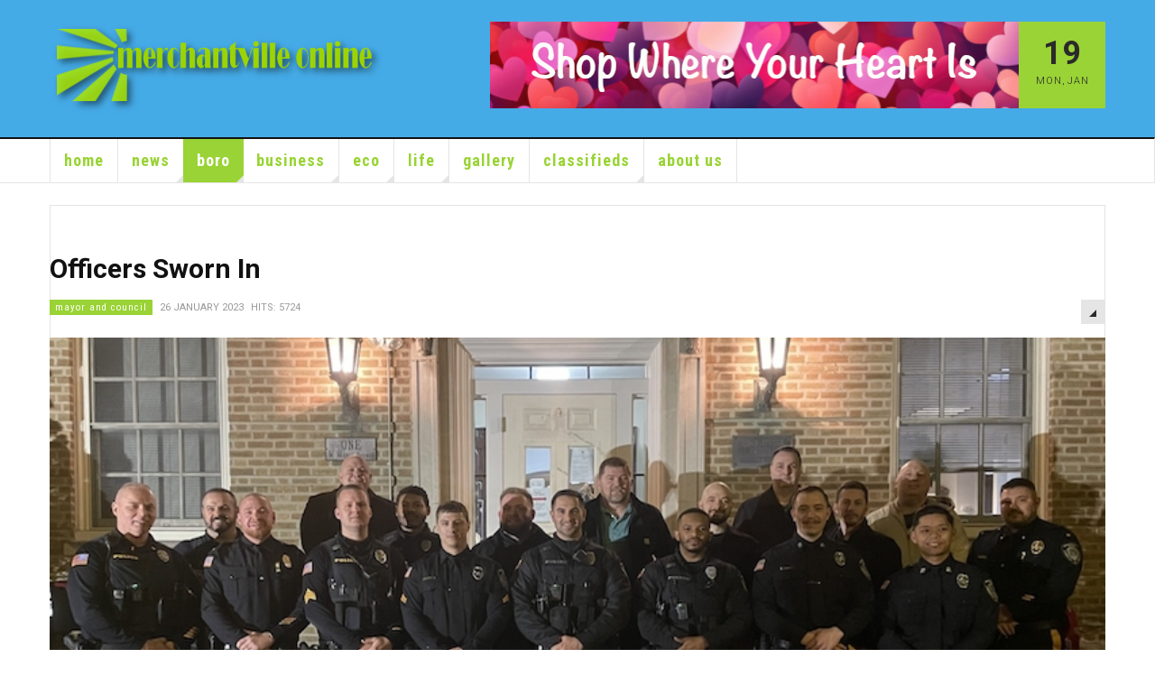

--- FILE ---
content_type: text/html; charset=utf-8
request_url: https://www.merchantville.com/index.php/boro/mayor-and-council
body_size: 55844
content:

<!DOCTYPE html>
<html prefix="og: http://ogp.me/ns#" lang="en-gb" dir="ltr"
	  class='layout-magazine com_content view-category layout-blog itemid-132 j31 mm-hover '>

<head>
	<base href="https://www.merchantville.com/index.php/boro/mayor-and-council" />
	<meta http-equiv="content-type" content="text/html; charset=utf-8" />
	<meta name="description" content="Where Community Begins" />
	<meta name="generator" content="Joomla! - Open Source Content Management" />
	<title>Mayor and Council</title>
	<link href="/index.php/boro/mayor-and-council?format=feed&amp;type=rss" rel="alternate" type="application/rss+xml" title="RSS 2.0" />
	<link href="/index.php/boro/mayor-and-council?format=feed&amp;type=atom" rel="alternate" type="application/atom+xml" title="Atom 1.0" />
	<link href="/templates/ja_teline_v/favicon.ico" rel="shortcut icon" type="image/vnd.microsoft.icon" />
	<link href="/t3-assets/css/css-cb310-82129.css" rel="stylesheet" type="text/css" media="all" />
	<link href="https://cdnjs.cloudflare.com/ajax/libs/simple-line-icons/2.4.1/css/simple-line-icons.min.css" rel="stylesheet" type="text/css" />
	<link href="/t3-assets/css/css-1e8f6-14894.css" rel="stylesheet" type="text/css" media="all" />
	<link href="/t3-assets/css/css-4b9fe-47800.css" rel="stylesheet" type="text/css" media="all" />
	<link href="/t3-assets/css/css-7cac5-31243.css" rel="stylesheet" type="text/css" media="all" />
	<script type="application/json" class="joomla-script-options new">{"csrf.token":"4814c9b603d345dbb8f03416052584ad","system.paths":{"root":"","base":""}}</script>
	<script src="/t3-assets/js/js-5c1d2-47800.js" type="text/javascript"></script>
	<script src="/media/k2/assets/js/k2.frontend.js?v=2.11.20230505&sitepath=/" type="text/javascript"></script>
	<script src="/t3-assets/js/js-dfbe5-47800.js" type="text/javascript"></script>
	<script type="text/javascript">
jQuery(window).on('load',  function() {
				new JCaption('img.caption');
			});jQuery(function($){ initTooltips(); $("body").on("subform-row-add", initTooltips); function initTooltips (event, container) { container = container || document;$(container).find(".hasTooltip").tooltip({"html": true,"container": "body"});} });
	var ja_base_uri = "";

	</script>

	
<!-- META FOR IOS & HANDHELD -->
	<meta name="viewport" content="width=device-width, initial-scale=1.0, maximum-scale=1.0, user-scalable=no"/>
	<style type="text/stylesheet">
		@-webkit-viewport   { width: device-width; }
		@-moz-viewport      { width: device-width; }
		@-ms-viewport       { width: device-width; }
		@-o-viewport        { width: device-width; }
		@viewport           { width: device-width; }
	</style>
	<script type="text/javascript">
		//<![CDATA[
		if (navigator.userAgent.match(/IEMobile\/10\.0/)) {
			var msViewportStyle = document.createElement("style");
			msViewportStyle.appendChild(
				document.createTextNode("@-ms-viewport{width:auto!important}")
			);
			document.getElementsByTagName("head")[0].appendChild(msViewportStyle);
		}
		//]]>
	</script>
<meta name="HandheldFriendly" content="true"/>
<meta name="apple-mobile-web-app-capable" content="YES"/>
<!-- //META FOR IOS & HANDHELD -->



<!-- GOOGLE FONTS -->
<link href='https://fonts.googleapis.com/css?family=Roboto:400,400italic,300,300italic,700,700italic' rel='stylesheet' type='text/css'>
<link href='https://fonts.googleapis.com/css?family=Roboto+Slab:400,300,700' rel='stylesheet' type='text/css'>
<link href='https://fonts.googleapis.com/css?family=Roboto+Condensed:700,400' rel='stylesheet' type='text/css'>
<!--//GOOGLE FONTS -->


<!-- Le HTML5 shim and media query for IE8 support -->
<!--[if lt IE 9]>
<script src="//html5shim.googlecode.com/svn/trunk/html5.js"></script>
<script type="text/javascript" src="/plugins/system/t3/base-bs3/js/respond.min.js"></script>
<![endif]-->

<!-- You can add Google Analytics here or use T3 Injection feature -->
<script>
!function(d,s,id){var js,fjs=d.getElementsByTagName(s)[0];if(!d.getElementById(id)){js=d.createElement(s);js.id=id;js.src='https://weatherwidget.io/js/widget.min.js';fjs.parentNode.insertBefore(js,fjs);}}(document,'script','weatherwidget-io-js');
</script>
<!-- Google tag (gtag.js) -->
<script async src="https://www.googletagmanager.com/gtag/js?id=G-X9P413J6Z5"></script>
<script>
  window.dataLayer = window.dataLayer || [];
  function gtag(){dataLayer.push(arguments);}
  gtag('js', new Date());

  gtag('config', 'G-X9P413J6Z5');
</script>
</head>

<body>

<div class="t3-wrapper"> <!-- Need this wrapper for off-canvas menu. Remove if you don't use of-canvas -->

  


	
<!-- HEADER -->
<header id="t3-header" class="t3-header">
	<div class="container">
		<div class="row">

			<div class="col-md-5 header-left">

				<!-- OFF CANVAS TOGGLE -->
				
<button class="btn btn-default off-canvas-toggle" type="button" data-pos="left" data-nav="#t3-off-canvas" data-effect="off-canvas-effect-4">
  <i class="fa fa-bars"></i>
</button>

<div id="t3-off-canvas" class="t3-off-canvas">

  <div class="t3-off-canvas-header">
    <h2 class="t3-off-canvas-header-title">Sidebar</h2>
    <button type="button" class="close" data-dismiss="modal" aria-hidden="true">&times;</button>
  </div>

  <div class="t3-off-canvas-body">
    <div class="t3-module module " id="Mod113"><div class="module-inner"><h3 class="module-title "><span>Merchantville Online Menu</span></h3><div class="module-ct"><ul class="nav nav-pills nav-stacked menu">
<li class="item-101 default"><a href="/index.php" class="">Home</a></li><li class="item-114 deeper dropdown parent"><a href="/index.php/news" class=" dropdown-toggle" data-toggle="dropdown">News<em class="caret"></em></a><ul class="dropdown-menu"><li class="item-115 dropdown-submenu parent"><a href="/index.php/news/boro" class="">Boro</a><ul class="dropdown-menu"><li class="item-116"><a href="/index.php/news/boro/the-borough-brief" class="">The Borough Brief</a></li></ul></li><li class="item-117 dropdown-submenu parent"><a href="/index.php/news/local" class="">Local</a><ul class="dropdown-menu"><li class="item-118"><a href="/index.php/news/local/neighbors" class="">Neighbors</a></li><li class="item-119"><a href="/index.php/news/local/camden-county" class="">Camden County</a></li><li class="item-120"><a href="/index.php/news/local/new-jersey" class="">New Jersey</a></li><li class="item-121"><a href="/index.php/news/local/national" class="">National</a></li></ul></li><li class="item-122 dropdown-submenu parent"><a href="/index.php/news/schools" class="">Schools</a><ul class="dropdown-menu"><li class="item-123"><a href="/index.php/news/schools/pre-school" class="">Pre-school</a></li><li class="item-124"><a href="/index.php/news/schools/elementary" class="">Elementary</a></li><li class="item-125"><a href="/index.php/news/schools/high-school" class="">High School</a></li></ul></li><li class="item-126"><a href="/index.php/news/library" class="">Library</a></li><li class="item-127"><a href="/index.php/news/business" class="">Business</a></li><li class="item-128"><a href="/index.php/news/covid-19" class="">COVID-19</a></li></ul></li><li class="item-129 active deeper dropdown parent"><a href="/index.php/boro" class=" dropdown-toggle" data-toggle="dropdown">Boro<em class="caret"></em></a><ul class="dropdown-menu"><li class="item-130"><a href="/index.php/boro/history" class="">History</a></li><li class="item-131"><a href="/index.php/boro/150th-birthday" class="">150th Birthday</a></li><li class="item-132 current active dropdown-submenu parent"><a href="/index.php/boro/mayor-and-council" class="">Mayor and Council</a><ul class="dropdown-menu"><li class="item-133"><a href="/index.php/boro/mayor-and-council/development" class="">Development</a></li><li class="item-134"><a href="/index.php/boro/mayor-and-council/notices" class="">Notices</a></li><li class="item-135"><a href="/index.php/boro/mayor-and-council/rentals" class="">Rentals</a></li><li class="item-136"><a href="/index.php/boro/mayor-and-council/services" class="">Services</a></li></ul></li></ul></li><li class="item-137 deeper dropdown parent"><a href="/index.php/business" class=" dropdown-toggle" data-toggle="dropdown">Business<em class="caret"></em></a><ul class="dropdown-menu"><li class="item-138"><a href="/index.php/business/shop" class="">Shop</a></li><li class="item-139"><a href="/index.php/business/dine" class="">Dine</a></li><li class="item-140"><a href="/index.php/business/services" class="">Services</a></li></ul></li><li class="item-141 deeper dropdown parent"><a href="/index.php/eco" class=" dropdown-toggle" data-toggle="dropdown">Eco<em class="caret"></em></a><ul class="dropdown-menu"><li class="item-142"><a href="/index.php/eco/stewardship" class="">Stewardship</a></li><li class="item-143 dropdown-submenu parent"><a href="/index.php/eco/green-team" class="">Green Team</a><ul class="dropdown-menu"><li class="item-195"><a href="/index.php/eco/green-team/newsletter" class="">Newsletter</a></li></ul></li><li class="item-145"><a href="/index.php/eco/market-off-center" class="">Market Off Center</a></li><li class="item-194"><a href="/index.php/eco/merchantville-eco-food-coop" class="">Food Co-op</a></li></ul></li><li class="item-146 deeper dropdown parent"><a href="/index.php/life" class=" dropdown-toggle" data-toggle="dropdown">Life<em class="caret"></em></a><ul class="dropdown-menu"><li class="item-147"><a href="/index.php/life/arts" class="">Arts</a></li><li class="item-148"><a href="/index.php/life/wellness" class="">Wellness</a></li><li class="item-149"><a href="/index.php/life/clubs" class="">Clubs</a></li><li class="item-150"><a href="/index.php/life/milestones" class="">Milestones</a></li></ul></li><li class="item-170"><a href="/index.php/gallery" class="nav-icon nav-gallery">Gallery</a></li><li class="item-151 deeper dropdown parent"><a href="/index.php/classifieds" class=" dropdown-toggle" data-toggle="dropdown">Classifieds<em class="caret"></em></a><ul class="dropdown-menu"><li class="item-152"><a href="/index.php/classifieds/mobile" class="">Mobile</a></li><li class="item-153"><a href="/index.php/classifieds/computer" class="">Computer</a></li><li class="item-154"><a href="/index.php/classifieds/internet" class="">Internet</a></li></ul></li><li class="item-155 deeper dropdown parent"><a href="/index.php/about-us" class=" dropdown-toggle" data-toggle="dropdown">About Us<em class="caret"></em></a><ul class="dropdown-menu"><li class="item-156"><a href="/index.php/about-us/history" class="">History</a></li><li class="item-157"><a href="/index.php/about-us/authors" class="">Authors</a></li><li class="item-182"><a href="/index.php/about-us/search" class="">Search</a></li></ul></li></ul>
</div></div></div>
  </div>

</div>

				<!-- // OFF CANVAS TOGGLE -->

				<!-- LOGO -->
				<div class="logo">
					<div class="logo-image">
						<a href="/" title="Merchantville Online">
															<img class="logo-img" src="/images/logo/onlinelogo4.png" alt="Merchantville Online" />
																					<span>Merchantville Online</span>
						</a>
						<small class="site-slogan">Where Community Begins...</small>
					</div>
				</div>
				<!-- //LOGO -->

			</div>

			<!-- HEADER RIGHT -->
			<div class="col-md-7 header-right">
				<div class="header-right-inner t3-d-flex">

					<div class="col t3-flex-1 trending ">
						<div class="bannergroup">

	<div class="banneritem">
																																																																			<a
							href="/index.php/component/banners/click/21"
							title="Shop Your Heart">
							<img
								src="https://www.merchantville.com/images/joomlart/banners23/shop-valentine-banner.png"
								alt="Shop Your Heart"
								 width="587"								 height="96"							/>
						</a>
																<div class="clr"></div>
	</div>

</div>

					</div>

					<div class="col calendar">
												<div class="col-inner">
						  <span class="number date">19</span>
						  <div class="text">
						    <span class="day">Mon</span>, <span class="month">Jan</span>
						  </div>
						</div>
					</div>

					
				</div>
			</div>
			<!-- // HEADER RIGHT -->

		</div>
	</div>
</header>
<!-- // HEADER -->


  
<!-- MAIN NAVIGATION -->
<nav id="t3-mainnav" class="wrap navbar navbar-default t3-mainnav">
	<div class="container">

		<!-- Brand and toggle get grouped for better mobile display -->
		<div class="navbar-header">
					</div>

		
		<div class="t3-navbar navbar-collapse collapse">
			<div  class="t3-megamenu"  data-responsive="true">
<ul itemscope itemtype="http://www.schema.org/SiteNavigationElement" class="nav navbar-nav level0">
<li itemprop='name'  data-id="101" data-level="1">
<a itemprop='url' class=""  href="/index.php"   data-target="#">Home </a>

</li>
<li itemprop='name' class="dropdown mega" data-id="114" data-level="1">
<a itemprop='url' class=" dropdown-toggle"  href="/index.php/news"   data-target="#" data-toggle="dropdown">News <em class="caret"></em></a>

<div class="nav-child dropdown-menu mega-dropdown-menu"  ><div class="mega-dropdown-inner">
<div class="row">
<div class="col-xs-12 mega-col-nav" data-width="12"><div class="mega-inner">
<ul itemscope itemtype="http://www.schema.org/SiteNavigationElement" class="mega-nav level1">
<li itemprop='name' class="dropdown-submenu mega" data-id="115" data-level="2">
<a itemprop='url' class=""  href="/index.php/news/boro"   data-target="#">Boro </a>

<div class="nav-child dropdown-menu mega-dropdown-menu"  ><div class="mega-dropdown-inner">
<div class="row">
<div class="col-xs-12 mega-col-nav" data-width="12"><div class="mega-inner">
<ul itemscope itemtype="http://www.schema.org/SiteNavigationElement" class="mega-nav level2">
<li itemprop='name'  data-id="116" data-level="3">
<a itemprop='url' class=""  href="/index.php/news/boro/the-borough-brief"   data-target="#">The Borough Brief </a>

</li>
</ul>
</div></div>
</div>
</div></div>
</li>
<li itemprop='name' class="dropdown-submenu mega" data-id="117" data-level="2">
<a itemprop='url' class=""  href="/index.php/news/local"   data-target="#">Local </a>

<div class="nav-child dropdown-menu mega-dropdown-menu"  ><div class="mega-dropdown-inner">
<div class="row">
<div class="col-xs-12 mega-col-nav" data-width="12"><div class="mega-inner">
<ul itemscope itemtype="http://www.schema.org/SiteNavigationElement" class="mega-nav level2">
<li itemprop='name'  data-id="118" data-level="3">
<a itemprop='url' class=""  href="/index.php/news/local/neighbors"   data-target="#">Neighbors </a>

</li>
<li itemprop='name'  data-id="119" data-level="3">
<a itemprop='url' class=""  href="/index.php/news/local/camden-county"   data-target="#">Camden County </a>

</li>
<li itemprop='name'  data-id="120" data-level="3">
<a itemprop='url' class=""  href="/index.php/news/local/new-jersey"   data-target="#">New Jersey </a>

</li>
<li itemprop='name'  data-id="121" data-level="3">
<a itemprop='url' class=""  href="/index.php/news/local/national"   data-target="#">National </a>

</li>
</ul>
</div></div>
</div>
</div></div>
</li>
<li itemprop='name' class="dropdown-submenu mega" data-id="122" data-level="2">
<a itemprop='url' class=""  href="/index.php/news/schools"   data-target="#">Schools </a>

<div class="nav-child dropdown-menu mega-dropdown-menu"  ><div class="mega-dropdown-inner">
<div class="row">
<div class="col-xs-12 mega-col-nav" data-width="12"><div class="mega-inner">
<ul itemscope itemtype="http://www.schema.org/SiteNavigationElement" class="mega-nav level2">
<li itemprop='name'  data-id="123" data-level="3">
<a itemprop='url' class=""  href="/index.php/news/schools/pre-school"   data-target="#">Pre-school </a>

</li>
<li itemprop='name'  data-id="124" data-level="3">
<a itemprop='url' class=""  href="/index.php/news/schools/elementary"   data-target="#">Elementary </a>

</li>
<li itemprop='name'  data-id="125" data-level="3">
<a itemprop='url' class=""  href="/index.php/news/schools/high-school"   data-target="#">High School </a>

</li>
</ul>
</div></div>
</div>
</div></div>
</li>
<li itemprop='name'  data-id="126" data-level="2">
<a itemprop='url' class=""  href="/index.php/news/library"   data-target="#">Library </a>

</li>
<li itemprop='name'  data-id="127" data-level="2">
<a itemprop='url' class=""  href="/index.php/news/business"   data-target="#">Business </a>

</li>
<li itemprop='name'  data-id="128" data-level="2">
<a itemprop='url' class=""  href="/index.php/news/covid-19"   data-target="#">COVID-19 </a>

</li>
</ul>
</div></div>
</div>
</div></div>
</li>
<li itemprop='name' class="active dropdown mega" data-id="129" data-level="1">
<a itemprop='url' class=" dropdown-toggle"  href="/index.php/boro"   data-target="#" data-toggle="dropdown">Boro <em class="caret"></em></a>

<div class="nav-child dropdown-menu mega-dropdown-menu"  ><div class="mega-dropdown-inner">
<div class="row">
<div class="col-xs-12 mega-col-nav" data-width="12"><div class="mega-inner">
<ul itemscope itemtype="http://www.schema.org/SiteNavigationElement" class="mega-nav level1">
<li itemprop='name'  data-id="130" data-level="2">
<a itemprop='url' class=""  href="/index.php/boro/history"   data-target="#">History </a>

</li>
<li itemprop='name'  data-id="131" data-level="2">
<a itemprop='url' class=""  href="/index.php/boro/150th-birthday"   data-target="#">150th Birthday </a>

</li>
<li itemprop='name' class="current active dropdown-submenu mega" data-id="132" data-level="2">
<a itemprop='url' class=""  href="/index.php/boro/mayor-and-council"   data-target="#">Mayor and Council </a>

<div class="nav-child dropdown-menu mega-dropdown-menu"  ><div class="mega-dropdown-inner">
<div class="row">
<div class="col-xs-12 mega-col-nav" data-width="12"><div class="mega-inner">
<ul itemscope itemtype="http://www.schema.org/SiteNavigationElement" class="mega-nav level2">
<li itemprop='name'  data-id="133" data-level="3">
<a itemprop='url' class=""  href="/index.php/boro/mayor-and-council/development"   data-target="#">Development </a>

</li>
<li itemprop='name'  data-id="134" data-level="3">
<a itemprop='url' class=""  href="/index.php/boro/mayor-and-council/notices"   data-target="#">Notices </a>

</li>
<li itemprop='name'  data-id="135" data-level="3">
<a itemprop='url' class=""  href="/index.php/boro/mayor-and-council/rentals"   data-target="#">Rentals </a>

</li>
<li itemprop='name'  data-id="136" data-level="3">
<a itemprop='url' class=""  href="/index.php/boro/mayor-and-council/services"   data-target="#">Services </a>

</li>
</ul>
</div></div>
</div>
</div></div>
</li>
</ul>
</div></div>
</div>
</div></div>
</li>
<li itemprop='name' class="dropdown mega" data-id="137" data-level="1">
<a itemprop='url' class=" dropdown-toggle"  href="/index.php/business"   data-target="#" data-toggle="dropdown">Business <em class="caret"></em></a>

<div class="nav-child dropdown-menu mega-dropdown-menu"  ><div class="mega-dropdown-inner">
<div class="row">
<div class="col-xs-12 mega-col-nav" data-width="12"><div class="mega-inner">
<ul itemscope itemtype="http://www.schema.org/SiteNavigationElement" class="mega-nav level1">
<li itemprop='name'  data-id="138" data-level="2">
<a itemprop='url' class=""  href="/index.php/business/shop"   data-target="#">Shop </a>

</li>
<li itemprop='name'  data-id="139" data-level="2">
<a itemprop='url' class=""  href="/index.php/business/dine"   data-target="#">Dine </a>

</li>
<li itemprop='name'  data-id="140" data-level="2">
<a itemprop='url' class=""  href="/index.php/business/services"   data-target="#">Services </a>

</li>
</ul>
</div></div>
</div>
</div></div>
</li>
<li itemprop='name' class="dropdown mega" data-id="141" data-level="1">
<a itemprop='url' class=" dropdown-toggle"  href="/index.php/eco"   data-target="#" data-toggle="dropdown">Eco <em class="caret"></em></a>

<div class="nav-child dropdown-menu mega-dropdown-menu"  ><div class="mega-dropdown-inner">
<div class="row">
<div class="col-xs-12 mega-col-nav" data-width="12"><div class="mega-inner">
<ul itemscope itemtype="http://www.schema.org/SiteNavigationElement" class="mega-nav level1">
<li itemprop='name'  data-id="142" data-level="2">
<a itemprop='url' class=""  href="/index.php/eco/stewardship"   data-target="#">Stewardship </a>

</li>
<li itemprop='name' class="dropdown-submenu mega" data-id="143" data-level="2">
<a itemprop='url' class=""  href="/index.php/eco/green-team"   data-target="#">Green Team </a>

<div class="nav-child dropdown-menu mega-dropdown-menu"  ><div class="mega-dropdown-inner">
<div class="row">
<div class="col-xs-12 mega-col-nav" data-width="12"><div class="mega-inner">
<ul itemscope itemtype="http://www.schema.org/SiteNavigationElement" class="mega-nav level2">
<li itemprop='name'  data-id="195" data-level="3">
<a itemprop='url' class=""  href="/index.php/eco/green-team/newsletter"   data-target="#">Newsletter </a>

</li>
</ul>
</div></div>
</div>
</div></div>
</li>
<li itemprop='name'  data-id="145" data-level="2">
<a itemprop='url' class=""  href="/index.php/eco/market-off-center"   data-target="#">Market Off Center </a>

</li>
<li itemprop='name'  data-id="194" data-level="2">
<a itemprop='url' class=""  href="/index.php/eco/merchantville-eco-food-coop"   data-target="#">Food Co-op </a>

</li>
</ul>
</div></div>
</div>
</div></div>
</li>
<li itemprop='name' class="dropdown mega" data-id="146" data-level="1">
<a itemprop='url' class=" dropdown-toggle"  href="/index.php/life"   data-target="#" data-toggle="dropdown">Life <em class="caret"></em></a>

<div class="nav-child dropdown-menu mega-dropdown-menu"  ><div class="mega-dropdown-inner">
<div class="row">
<div class="col-xs-12 mega-col-nav" data-width="12"><div class="mega-inner">
<ul itemscope itemtype="http://www.schema.org/SiteNavigationElement" class="mega-nav level1">
<li itemprop='name'  data-id="147" data-level="2">
<a itemprop='url' class=""  href="/index.php/life/arts"   data-target="#">Arts </a>

</li>
<li itemprop='name'  data-id="148" data-level="2">
<a itemprop='url' class=""  href="/index.php/life/wellness"   data-target="#">Wellness </a>

</li>
<li itemprop='name'  data-id="149" data-level="2">
<a itemprop='url' class=""  href="/index.php/life/clubs"   data-target="#">Clubs </a>

</li>
<li itemprop='name'  data-id="150" data-level="2">
<a itemprop='url' class=""  href="/index.php/life/milestones"   data-target="#">Milestones </a>

</li>
</ul>
</div></div>
</div>
</div></div>
</li>
<li itemprop='name'  data-id="170" data-level="1">
<a itemprop='url' class="nav-icon nav-gallery"  href="/index.php/gallery"   data-target="#">Gallery </a>

</li>
<li itemprop='name' class="dropdown mega" data-id="151" data-level="1">
<a itemprop='url' class=" dropdown-toggle"  href="/index.php/classifieds"   data-target="#" data-toggle="dropdown">Classifieds <em class="caret"></em></a>

<div class="nav-child dropdown-menu mega-dropdown-menu"  ><div class="mega-dropdown-inner">
<div class="row">
<div class="col-xs-12 mega-col-nav" data-width="12"><div class="mega-inner">
<ul itemscope itemtype="http://www.schema.org/SiteNavigationElement" class="mega-nav level1">
<li itemprop='name'  data-id="152" data-level="2">
<a itemprop='url' class=""  href="/index.php/classifieds/mobile"   data-target="#">Mobile </a>

</li>
<li itemprop='name'  data-id="153" data-level="2">
<a itemprop='url' class=""  href="/index.php/classifieds/computer"   data-target="#">Computer </a>

</li>
<li itemprop='name'  data-id="154" data-level="2">
<a itemprop='url' class=""  href="/index.php/classifieds/internet"   data-target="#">Internet </a>

</li>
</ul>
</div></div>
</div>
</div></div>
</li>
<li itemprop='name'  data-id="155" data-level="1" data-hidesub="1">
<a itemprop='url' class=""  href="/index.php/about-us"   data-target="#">About Us </a>

</li>
</ul>
</div>

		</div>

	</div>
</nav>

<script>
	(function ($){
		var maps = [];
		$(maps).each (function (){
			$('li[data-id="' + this['id'] + '"]').addClass (this['class']);
		});
	})(jQuery);
</script>
<!-- //MAIN NAVIGATION -->


  


	
<div class="main">

	
  <div id="t3-mainbody" class="container t3-mainbody mainbody-magazine">
  
  	<div class="row flex-equal-height">

			<!-- MAIN CONTENT -->
			<div id="t3-content" class="col t3-content">
								
<div class="t3-content " itemscope itemtype="http://schema.org/Blog">

		
	
	
	
			<div class="items-leading">
				<div class="leading leading-0"
				 itemprop="blogPost" itemscope itemtype="http://schema.org/BlogPosting">
			

	<!-- Article -->
	<article>
  
    			
<header class="article-header clearfix">
	<h2 class="article-title" itemprop="headline">
					<a href="/index.php/boro/mayor-and-council/9170-officers-sworn-in" itemprop="url" title="Officers Sworn In">
				Officers Sworn In</a>
			</h2>

			
		</header>
    
    <!-- Aside -->
        <aside class="article-aside">
            	<dl class="article-info muted">

		
			<dt class="article-info-term">
													Details							</dt>
      <dd class="hidden"></dd>
			
			
										<dd class="category-name  hasTooltip" title="Category: ">
				<i class="fa fa-folder-open"></i>
									<a href="/index.php/boro/mayor-and-council" ><span itemprop="genre">Mayor and Council</span></a>							</dd>			
										<dd class="published hasTooltip" title="Published: ">
				<i class="icon-calendar"></i>
				<time datetime="2023-01-26T15:06:42-05:00">
					26 January 2023          <meta  itemprop="datePublished" content="2023-01-26T15:06:42-05:00" />
          <meta  itemprop="dateModified" content="2023-01-26T15:06:42-05:00" />
				</time>
			</dd>					
					
			
										<dd class="hits">
					<i class="fa fa-eye"></i>
					<meta itemprop="interactionCount" content="UserPageVisits:5724" />
					Hits: 5724			</dd>						</dl>
            
            	
					<div class="btn-group pull-right">
				<a class="btn dropdown-toggle" data-toggle="dropdown" href="#"> <span class="fa fa-cog"></span> <span class="caret"><span class="element-invisible">Empty</span></span> </a>
								<ul class="dropdown-menu">
											<li class="print-icon"> <a href="/index.php/boro/mayor-and-council/9170-officers-sworn-in?tmpl=component&amp;print=1&amp;layout=default&amp;page=" title="Print" onclick="window.open(this.href,'win2','status=no,toolbar=no,scrollbars=yes,titlebar=no,menubar=no,resizable=yes,width=640,height=480,directories=no,location=no'); return false;" rel="nofollow"><span class="fa fa-print"></span>&#160;Print&#160;</a> </li>
																			</ul>
			</div>
		
	        <script>
            jQuery(document).ready(function($){
                $("span.fa-cog").css("display", "none");
            })
        </script>
          </aside>  
        <!-- //Aside -->

		<section class="article-intro" itemprop="articleBody">
			
			
			

<div class="pull-left item-image">

      <a href="/index.php/boro/mayor-and-council/9170-officers-sworn-in" title="">
      <span itemprop="image" itemscope itemtype="https://schema.org/ImageObject">
     <img   src="/images/joomlart/boro23/officers_boro.jpeg" alt="" itemprop="url"/>
     <meta itemprop="height" content="auto" />
     <meta itemprop="width" content="auto" />
    </span>
      </a>
    
  </div>

			<div class="x11i5rnm xat24cr x1mh8g0r x1vvkbs xdj266r x126k92a">
<div dir="auto">On January 23rd, at the Borough Council Caucus meeting, members of the <a href="https://www.facebook.com/profile.php?id=100064630422384">Merchantville Police Department </a>were honored to be in attendance for the formal swearing in of the following officers. Sgt. Tomas Whalen was promoted to Lieutenant effective 1/2023,  Sgt. Brian Callaway was promoted to Lieutenant effective 1/2023, Ptl. Keith Tappert was promoted to Sergeant effective 02/2022, Ptl. Austin Regalbuto was promoted to Corporal effective 1/2023, Ptl. Joe Clark was hired 1/2021, Ptl. Anthony Jones was hired 1/2021, Ptl. Matthew Hindman was hired 2/2022 and, Ptl. Angelo Ballestamon was hired 11/2022. Congratulations to our new and promoted officers!</div>
</div>		</section>

    <!-- footer -->
        <!-- //footer -->


		
	</article>
	<!-- //Article -->


 
		</div>
					</div><!-- end items-leading -->
	
	
											<div class="items-row cols-3 row-0 row">
					<div class="col-sm-4">
				<div class="item column-1"
					itemprop="blogPost" itemscope itemtype="http://schema.org/BlogPosting">
					

	<!-- Article -->
	<article>
  
    			
<header class="article-header clearfix">
	<h2 class="article-title" itemprop="headline">
					<a href="/index.php/boro/mayor-and-council/9052-mayor-s-message-3-17-22" itemprop="url" title="Mayor's Message 3/17/22">
				Mayor's Message 3/17/22</a>
			</h2>

			
		</header>
    
    <!-- Aside -->
        <aside class="article-aside">
            	<dl class="article-info muted">

		
			<dt class="article-info-term">
													Details							</dt>
      <dd class="hidden"></dd>
			
			
										<dd class="category-name  hasTooltip" title="Category: ">
				<i class="fa fa-folder-open"></i>
									<a href="/index.php/boro/mayor-and-council" ><span itemprop="genre">Mayor and Council</span></a>							</dd>			
										<dd class="published hasTooltip" title="Published: ">
				<i class="icon-calendar"></i>
				<time datetime="2022-03-15T10:00:52-04:00">
					15 March 2022          <meta  itemprop="datePublished" content="2022-03-15T10:00:52-04:00" />
          <meta  itemprop="dateModified" content="2022-03-15T10:00:52-04:00" />
				</time>
			</dd>					
					
			
										<dd class="hits">
					<i class="fa fa-eye"></i>
					<meta itemprop="interactionCount" content="UserPageVisits:5392" />
					Hits: 5392			</dd>						</dl>
            
            	
					<div class="btn-group pull-right">
				<a class="btn dropdown-toggle" data-toggle="dropdown" href="#"> <span class="fa fa-cog"></span> <span class="caret"><span class="element-invisible">Empty</span></span> </a>
								<ul class="dropdown-menu">
											<li class="print-icon"> <a href="/index.php/boro/mayor-and-council/9052-mayor-s-message-3-17-22?tmpl=component&amp;print=1&amp;layout=default&amp;page=" title="Print" onclick="window.open(this.href,'win2','status=no,toolbar=no,scrollbars=yes,titlebar=no,menubar=no,resizable=yes,width=640,height=480,directories=no,location=no'); return false;" rel="nofollow"><span class="fa fa-print"></span>&#160;Print&#160;</a> </li>
																			</ul>
			</div>
		
	        <script>
            jQuery(document).ready(function($){
                $("span.fa-cog").css("display", "none");
            })
        </script>
          </aside>  
        <!-- //Aside -->

		<section class="article-intro" itemprop="articleBody">
			
			
			

<div class="pull-left item-image">

      <a href="/index.php/boro/mayor-and-council/9052-mayor-s-message-3-17-22" title="">
      <span itemprop="image" itemscope itemtype="https://schema.org/ImageObject">
     <img   src="/images/joomlart/article/dee142320ef3bd972685f97312e47fa8.jpg" alt="" itemprop="url"/>
     <meta itemprop="height" content="auto" />
     <meta itemprop="width" content="auto" />
    </span>
      </a>
    
  </div>

			<p>Get to know the businesses in your neighborhood. Shop Merchantville offers a single place to find all the great places to visit, eat and shop, along with town events. Support your independently-owned businesses and</p>
		</section>

    <!-- footer -->
        <!-- //footer -->


					<section class="readmore readmore-title">
				<a class="btn btn-default" href="/index.php/boro/mayor-and-council/9052-mayor-s-message-3-17-22">
					<span>
					Read more: Mayor's Message 3/17/22					</span>
				</a>
			</section>
		
	</article>
	<!-- //Article -->


 
				</div><!-- end item -->
							</div><!-- end span -->
											<div class="col-sm-4">
				<div class="item column-2"
					itemprop="blogPost" itemscope itemtype="http://schema.org/BlogPosting">
					

	<!-- Article -->
	<article>
  
    			
<header class="article-header clearfix">
	<h2 class="article-title" itemprop="headline">
					<a href="/index.php/boro/mayor-and-council/8988-council-meeting-10-11-21" itemprop="url" title="Council Meeting 10/11/21">
				Council Meeting 10/11/21</a>
			</h2>

			
		</header>
    
    <!-- Aside -->
        <aside class="article-aside">
            	<dl class="article-info muted">

		
			<dt class="article-info-term">
													Details							</dt>
      <dd class="hidden"></dd>
			
			
										<dd class="category-name  hasTooltip" title="Category: ">
				<i class="fa fa-folder-open"></i>
									<a href="/index.php/boro/mayor-and-council" ><span itemprop="genre">Mayor and Council</span></a>							</dd>			
										<dd class="published hasTooltip" title="Published: ">
				<i class="icon-calendar"></i>
				<time datetime="2021-10-11T11:30:13-04:00">
					11 October 2021          <meta  itemprop="datePublished" content="2021-10-11T11:30:13-04:00" />
          <meta  itemprop="dateModified" content="2021-10-11T11:30:13-04:00" />
				</time>
			</dd>					
					
			
										<dd class="hits">
					<i class="fa fa-eye"></i>
					<meta itemprop="interactionCount" content="UserPageVisits:5347" />
					Hits: 5347			</dd>						</dl>
            
            	
					<div class="btn-group pull-right">
				<a class="btn dropdown-toggle" data-toggle="dropdown" href="#"> <span class="fa fa-cog"></span> <span class="caret"><span class="element-invisible">Empty</span></span> </a>
								<ul class="dropdown-menu">
											<li class="print-icon"> <a href="/index.php/boro/mayor-and-council/8988-council-meeting-10-11-21?tmpl=component&amp;print=1&amp;layout=default&amp;page=" title="Print" onclick="window.open(this.href,'win2','status=no,toolbar=no,scrollbars=yes,titlebar=no,menubar=no,resizable=yes,width=640,height=480,directories=no,location=no'); return false;" rel="nofollow"><span class="fa fa-print"></span>&#160;Print&#160;</a> </li>
																			</ul>
			</div>
		
	        <script>
            jQuery(document).ready(function($){
                $("span.fa-cog").css("display", "none");
            })
        </script>
          </aside>  
        <!-- //Aside -->

		<section class="article-intro" itemprop="articleBody">
			
			
			

<div class="pull-left item-image">

      <a href="/index.php/boro/mayor-and-council/8988-council-meeting-10-11-21" title="">
      <span itemprop="image" itemscope itemtype="https://schema.org/ImageObject">
     <img   src="/images/joomlart/article/edf3c19e4238ac00827849d298e6f1f9.jpg" alt="" itemprop="url"/>
     <meta itemprop="height" content="auto" />
     <meta itemprop="width" content="auto" />
    </span>
      </a>
    
  </div>

			<p>Borough Council will meet on Monday, October 11th at 7:30 p.m. at Borough Hall in Council chambers. Included in the meeting agenda is the Borough engineers report with updates about Glenwood Avenue, Merchantville's</p>
		</section>

    <!-- footer -->
        <!-- //footer -->


					<section class="readmore readmore-title">
				<a class="btn btn-default" href="/index.php/boro/mayor-and-council/8988-council-meeting-10-11-21">
					<span>
					Read more: Council Meeting 10/11/21					</span>
				</a>
			</section>
		
	</article>
	<!-- //Article -->


 
				</div><!-- end item -->
							</div><!-- end span -->
											<div class="col-sm-4">
				<div class="item column-3"
					itemprop="blogPost" itemscope itemtype="http://schema.org/BlogPosting">
					

	<!-- Article -->
	<article>
  
    			
<header class="article-header clearfix">
	<h2 class="article-title" itemprop="headline">
					<a href="/index.php/boro/mayor-and-council/7889-reading-across-mes" itemprop="url" title="Reading across MES">
				Reading across MES</a>
			</h2>

			
		</header>
    
    <!-- Aside -->
        <aside class="article-aside">
            	<dl class="article-info muted">

		
			<dt class="article-info-term">
													Details							</dt>
      <dd class="hidden"></dd>
			
			
										<dd class="category-name  hasTooltip" title="Category: ">
				<i class="fa fa-folder-open"></i>
									<a href="/index.php/boro/mayor-and-council" ><span itemprop="genre">Mayor and Council</span></a>							</dd>			
										<dd class="published hasTooltip" title="Published: ">
				<i class="icon-calendar"></i>
				<time datetime="2019-04-15T16:38:52-04:00">
					15 April 2019          <meta  itemprop="datePublished" content="2019-04-15T16:38:52-04:00" />
          <meta  itemprop="dateModified" content="2019-04-15T16:38:52-04:00" />
				</time>
			</dd>					
					
			
										<dd class="hits">
					<i class="fa fa-eye"></i>
					<meta itemprop="interactionCount" content="UserPageVisits:5728" />
					Hits: 5728			</dd>						</dl>
            
            	
					<div class="btn-group pull-right">
				<a class="btn dropdown-toggle" data-toggle="dropdown" href="#"> <span class="fa fa-cog"></span> <span class="caret"><span class="element-invisible">Empty</span></span> </a>
								<ul class="dropdown-menu">
											<li class="print-icon"> <a href="/index.php/boro/mayor-and-council/7889-reading-across-mes?tmpl=component&amp;print=1&amp;layout=default&amp;page=" title="Print" onclick="window.open(this.href,'win2','status=no,toolbar=no,scrollbars=yes,titlebar=no,menubar=no,resizable=yes,width=640,height=480,directories=no,location=no'); return false;" rel="nofollow"><span class="fa fa-print"></span>&#160;Print&#160;</a> </li>
																			</ul>
			</div>
		
	        <script>
            jQuery(document).ready(function($){
                $("span.fa-cog").css("display", "none");
            })
        </script>
          </aside>  
        <!-- //Aside -->

		<section class="article-intro" itemprop="articleBody">
			
			
			

<div class="pull-left item-image">

      <a href="/index.php/boro/mayor-and-council/7889-reading-across-mes" title="">
      <span itemprop="image" itemscope itemtype="https://schema.org/ImageObject">
     <img   src="/images/joomlart/article/3bc03dadbda2be3aa076f3f425c6498a.jpg" alt="" itemprop="url"/>
     <meta itemprop="height" content="auto" />
     <meta itemprop="width" content="auto" />
    </span>
      </a>
    
  </div>

			<p>Merchantville School stresses the importance of reading to the students. This week is designated "Read Across Our Community" where our students will participate in a variety of activities to promote reading. Today classes</p>
		</section>

    <!-- footer -->
        <!-- //footer -->


					<section class="readmore readmore-title">
				<a class="btn btn-default" href="/index.php/boro/mayor-and-council/7889-reading-across-mes">
					<span>
					Read more: Reading across MES					</span>
				</a>
			</section>
		
	</article>
	<!-- //Article -->


 
				</div><!-- end item -->
							</div><!-- end span -->
					</div><!-- end row -->
													<div class="items-row cols-3 row-1 row">
					<div class="col-sm-4">
				<div class="item column-1"
					itemprop="blogPost" itemscope itemtype="http://schema.org/BlogPosting">
					

	<!-- Article -->
	<article>
  
    			
<header class="article-header clearfix">
	<h2 class="article-title" itemprop="headline">
					<a href="/index.php/boro/mayor-and-council/9038-share-your-vision" itemprop="url" title="Share Your Vision">
				Share Your Vision</a>
			</h2>

			
		</header>
    
    <!-- Aside -->
        <aside class="article-aside">
            	<dl class="article-info muted">

		
			<dt class="article-info-term">
													Details							</dt>
      <dd class="hidden"></dd>
			
			
										<dd class="category-name  hasTooltip" title="Category: ">
				<i class="fa fa-folder-open"></i>
									<a href="/index.php/boro/mayor-and-council" ><span itemprop="genre">Mayor and Council</span></a>							</dd>			
										<dd class="published hasTooltip" title="Published: ">
				<i class="icon-calendar"></i>
				<time datetime="2022-02-02T10:08:25-05:00">
					02 February 2022          <meta  itemprop="datePublished" content="2022-02-02T10:08:25-05:00" />
          <meta  itemprop="dateModified" content="2022-02-02T10:08:25-05:00" />
				</time>
			</dd>					
					
			
										<dd class="hits">
					<i class="fa fa-eye"></i>
					<meta itemprop="interactionCount" content="UserPageVisits:5271" />
					Hits: 5271			</dd>						</dl>
            
            	
					<div class="btn-group pull-right">
				<a class="btn dropdown-toggle" data-toggle="dropdown" href="#"> <span class="fa fa-cog"></span> <span class="caret"><span class="element-invisible">Empty</span></span> </a>
								<ul class="dropdown-menu">
											<li class="print-icon"> <a href="/index.php/boro/mayor-and-council/9038-share-your-vision?tmpl=component&amp;print=1&amp;layout=default&amp;page=" title="Print" onclick="window.open(this.href,'win2','status=no,toolbar=no,scrollbars=yes,titlebar=no,menubar=no,resizable=yes,width=640,height=480,directories=no,location=no'); return false;" rel="nofollow"><span class="fa fa-print"></span>&#160;Print&#160;</a> </li>
																			</ul>
			</div>
		
	        <script>
            jQuery(document).ready(function($){
                $("span.fa-cog").css("display", "none");
            })
        </script>
          </aside>  
        <!-- //Aside -->

		<section class="article-intro" itemprop="articleBody">
			
			
			

<div class="pull-left item-image">

      <a href="/index.php/boro/mayor-and-council/9038-share-your-vision" title="">
      <span itemprop="image" itemscope itemtype="https://schema.org/ImageObject">
     <img   src="/images/joomlart/article/43c68c4dfc1cf29f78205f42ad9d79f7.jpg" alt="" itemprop="url"/>
     <meta itemprop="height" content="auto" />
     <meta itemprop="width" content="auto" />
    </span>
      </a>
    
  </div>

			<p>Hey there Merchantville! The Borough wants to hear from you about the future of your community and Downtown Merchantville. We value your input so please take a few minutes to complete this<a href="https://www.facebook.com/photo?fbid=252945696989968&amp;set=a.247747580843113"> brief municipal</a></p>
		</section>

    <!-- footer -->
        <!-- //footer -->


					<section class="readmore readmore-title">
				<a class="btn btn-default" href="/index.php/boro/mayor-and-council/9038-share-your-vision">
					<span>
					Read more: Share Your Vision					</span>
				</a>
			</section>
		
	</article>
	<!-- //Article -->


 
				</div><!-- end item -->
							</div><!-- end span -->
											<div class="col-sm-4">
				<div class="item column-2"
					itemprop="blogPost" itemscope itemtype="http://schema.org/BlogPosting">
					

	<!-- Article -->
	<article>
  
    			
<header class="article-header clearfix">
	<h2 class="article-title" itemprop="headline">
					<a href="/index.php/boro/mayor-and-council/7983-memorial-day-remarks" itemprop="url" title="Memorial Day remarks">
				Memorial Day remarks</a>
			</h2>

			
		</header>
    
    <!-- Aside -->
        <aside class="article-aside">
            	<dl class="article-info muted">

		
			<dt class="article-info-term">
													Details							</dt>
      <dd class="hidden"></dd>
			
			
										<dd class="category-name  hasTooltip" title="Category: ">
				<i class="fa fa-folder-open"></i>
									<a href="/index.php/boro/mayor-and-council" ><span itemprop="genre">Mayor and Council</span></a>							</dd>			
										<dd class="published hasTooltip" title="Published: ">
				<i class="icon-calendar"></i>
				<time datetime="2019-05-27T13:08:35-04:00">
					27 May 2019          <meta  itemprop="datePublished" content="2019-05-27T13:08:35-04:00" />
          <meta  itemprop="dateModified" content="2019-05-27T13:08:35-04:00" />
				</time>
			</dd>					
					
			
										<dd class="hits">
					<i class="fa fa-eye"></i>
					<meta itemprop="interactionCount" content="UserPageVisits:5693" />
					Hits: 5693			</dd>						</dl>
            
            	
					<div class="btn-group pull-right">
				<a class="btn dropdown-toggle" data-toggle="dropdown" href="#"> <span class="fa fa-cog"></span> <span class="caret"><span class="element-invisible">Empty</span></span> </a>
								<ul class="dropdown-menu">
											<li class="print-icon"> <a href="/index.php/boro/mayor-and-council/7983-memorial-day-remarks?tmpl=component&amp;print=1&amp;layout=default&amp;page=" title="Print" onclick="window.open(this.href,'win2','status=no,toolbar=no,scrollbars=yes,titlebar=no,menubar=no,resizable=yes,width=640,height=480,directories=no,location=no'); return false;" rel="nofollow"><span class="fa fa-print"></span>&#160;Print&#160;</a> </li>
																			</ul>
			</div>
		
	        <script>
            jQuery(document).ready(function($){
                $("span.fa-cog").css("display", "none");
            })
        </script>
          </aside>  
        <!-- //Aside -->

		<section class="article-intro" itemprop="articleBody">
			
			
			

<div class="pull-left item-image">

      <a href="/index.php/boro/mayor-and-council/7983-memorial-day-remarks" title="">
      <span itemprop="image" itemscope itemtype="https://schema.org/ImageObject">
     <img   src="/images/joomlart/article/dc6a34cddcdc355994851dd7b6faf2ee.jpg" alt="" itemprop="url"/>
     <meta itemprop="height" content="auto" />
     <meta itemprop="width" content="auto" />
    </span>
      </a>
    
  </div>

			<p>Mayor Ted Brennan spoke this morning about the importance of remembering those who went before us - giving the ultimate sacrifice - for whom today is more than the unofficial first day of summer. Rather, it's a day of</p>
		</section>

    <!-- footer -->
        <!-- //footer -->


					<section class="readmore readmore-title">
				<a class="btn btn-default" href="/index.php/boro/mayor-and-council/7983-memorial-day-remarks">
					<span>
					Read more: Memorial Day remarks					</span>
				</a>
			</section>
		
	</article>
	<!-- //Article -->


 
				</div><!-- end item -->
							</div><!-- end span -->
											<div class="col-sm-4">
				<div class="item column-3"
					itemprop="blogPost" itemscope itemtype="http://schema.org/BlogPosting">
					

	<!-- Article -->
	<article>
  
    			
<header class="article-header clearfix">
	<h2 class="article-title" itemprop="headline">
					<a href="/index.php/boro/mayor-and-council/6934-commission-service-honored" itemprop="url" title="Commission Service Honored">
				Commission Service Honored</a>
			</h2>

			
		</header>
    
    <!-- Aside -->
        <aside class="article-aside">
            	<dl class="article-info muted">

		
			<dt class="article-info-term">
													Details							</dt>
      <dd class="hidden"></dd>
			
			
										<dd class="category-name  hasTooltip" title="Category: ">
				<i class="fa fa-folder-open"></i>
									<a href="/index.php/boro/mayor-and-council" ><span itemprop="genre">Mayor and Council</span></a>							</dd>			
										<dd class="published hasTooltip" title="Published: ">
				<i class="icon-calendar"></i>
				<time datetime="2019-01-15T10:55:46-05:00">
					15 January 2019          <meta  itemprop="datePublished" content="2019-01-15T10:55:46-05:00" />
          <meta  itemprop="dateModified" content="2019-01-15T10:55:46-05:00" />
				</time>
			</dd>					
					
			
										<dd class="hits">
					<i class="fa fa-eye"></i>
					<meta itemprop="interactionCount" content="UserPageVisits:5616" />
					Hits: 5616			</dd>						</dl>
            
            	
					<div class="btn-group pull-right">
				<a class="btn dropdown-toggle" data-toggle="dropdown" href="#"> <span class="fa fa-cog"></span> <span class="caret"><span class="element-invisible">Empty</span></span> </a>
								<ul class="dropdown-menu">
											<li class="print-icon"> <a href="/index.php/boro/mayor-and-council/6934-commission-service-honored?tmpl=component&amp;print=1&amp;layout=default&amp;page=" title="Print" onclick="window.open(this.href,'win2','status=no,toolbar=no,scrollbars=yes,titlebar=no,menubar=no,resizable=yes,width=640,height=480,directories=no,location=no'); return false;" rel="nofollow"><span class="fa fa-print"></span>&#160;Print&#160;</a> </li>
																			</ul>
			</div>
		
	        <script>
            jQuery(document).ready(function($){
                $("span.fa-cog").css("display", "none");
            })
        </script>
          </aside>  
        <!-- //Aside -->

		<section class="article-intro" itemprop="articleBody">
			
			
			

<div class="pull-left item-image">

      <a href="/index.php/boro/mayor-and-council/6934-commission-service-honored" title="">
      <span itemprop="image" itemscope itemtype="https://schema.org/ImageObject">
     <img   src="/images/joomlart/boro23/marie_rita_teddy.png" alt="" itemprop="url"/>
     <meta itemprop="height" content="auto" />
     <meta itemprop="width" content="auto" />
    </span>
      </a>
    
  </div>

			<p>On January 14th at the first Borough Council meeting of 2019, Marie Hanna and Rita Lammey were presented with proclamations by Mayor Brennan for their many years of dedicated service to the Borough on the <a href="https://merchantvillenj.gov/index.php/2-uncategorised/42-historic-preservation-commission">Historic</a></p>
		</section>

    <!-- footer -->
        <!-- //footer -->


					<section class="readmore readmore-title">
				<a class="btn btn-default" href="/index.php/boro/mayor-and-council/6934-commission-service-honored">
					<span>
					Read more: Commission Service Honored					</span>
				</a>
			</section>
		
	</article>
	<!-- //Article -->


 
				</div><!-- end item -->
							</div><!-- end span -->
					</div><!-- end row -->
					
		

<section class="items-more">
	<h3>More Articles ...</h3>
	<ol class="nav">
					<li>
				<a href="/index.php/boro/mayor-and-council/6937-mayor-brennan-on-comcast-newsmakers">
					Mayor Brennan on Comcast Newsmakers</a>
			</li>
					<li>
				<a href="/index.php/boro/mayor-and-council/6936-at-work-ted-brennan-merchantville-mayor">
					At Work: Ted Brennan, Merchantville mayor</a>
			</li>
					<li>
				<a href="/index.php/boro/mayor-and-council/6935-lots-of-candidates-face-no-opposition-this-year">
					Lots of candidates face no opposition this year</a>
			</li>
			</ol>
</section>
	
		<div class="cat-children">
				<h3> Subcategories </h3>
				
							<div class="first">
									<h3 class="page-header item-title"><a href="/index.php/boro/mayor-and-council/development">
				Development</a>
								
										</h3>

			
					</div>
									<div>
									<h3 class="page-header item-title"><a href="/index.php/boro/mayor-and-council/notices">
				Notices</a>
								
										</h3>

			
					</div>
									<div>
									<h3 class="page-header item-title"><a href="/index.php/boro/mayor-and-council/rentals">
				Rentals</a>
								
										</h3>

			
					</div>
								
 </div>
	
		<div class="pagination-wrap">
				<div class="counter"> Page 1 of 29</div>
				<ul class="pagination"><li class="disabled"><a>Start</a></li><li class="disabled"><a>Prev</a></li><li class="active"><a>1</a></li><li><a title="2" href="/index.php/boro/mayor-and-council?start=7">2</a></li><li><a title="3" href="/index.php/boro/mayor-and-council?start=14">3</a></li><li><a title="4" href="/index.php/boro/mayor-and-council?start=21">4</a></li><li><a title="5" href="/index.php/boro/mayor-and-council?start=28">5</a></li><li><a title="6" href="/index.php/boro/mayor-and-council?start=35">6</a></li><li><a title="7" href="/index.php/boro/mayor-and-council?start=42">7</a></li><li><a title="8" href="/index.php/boro/mayor-and-council?start=49">8</a></li><li><a title="9" href="/index.php/boro/mayor-and-council?start=56">9</a></li><li><a title="10" href="/index.php/boro/mayor-and-council?start=63">10</a></li><li><a title="Next" href="/index.php/boro/mayor-and-council?start=7">Next</a></li><li><a title="End" href="/index.php/boro/mayor-and-council?start=196">End</a></li></ul> </div>
	</div>


			</div>
			<!-- //MAIN CONTENT -->

			
			</div>

  </div> 

	

</div>


	
<!-- FOOTER -->
<footer id="t3-footer" class="wrap t3-footer">
  <div class="container">

  <section class="t3-footer-links">
    <div class="row">

      <div class="col-md-4">
        <!-- LOGO -->
        <div class="logo">
          <div class="logo-image">
            <a href="/" title="Merchantville Online">
                              <img class="logo-img" src="/images/logo/onlinelogo4.png" alt="Merchantville Online" />
                            <span>Merchantville Online</span>
            </a>
            <small class="site-slogan">Where Community Begins...</small>
          </div>
        </div>
        <!-- //LOGO -->

        <!-- NEWSLETTER -->
        <div class="acy-email-footer">
            
        </div>
        <!-- //NEWSLETTER -->
      </div>

      <div class="col-md-8">
      	      	<!-- FOOT NAVIGATION -->
      			<!-- SPOTLIGHT -->
	<div class="t3-spotlight t3-footnav  row">
					<div class=" col-lg-3 col-md-3  col-sm-3 hidden-sm   col-xs-6 hidden-xs ">
								<div class="t3-module module " id="Mod110"><div class="module-inner"><h3 class="module-title "><span>Merchantville Online Contact Us</span></h3><div class="module-ct">

<div class="custom"  >
	<p>Contact us at <a href="mailto:merchantvillenj@gmail.com">merchantvillenj@gmail.com</a></p>
<div id="gtx-trans" style="position: absolute; left: 70px; top: -15.3438px;"> </div></div>
</div></div></div>
							</div>
					<div class=" col-lg-3 col-md-3  col-sm-4 hidden-sm   col-xs-6 hidden-xs ">
								<div class="t3-module module " id="Mod109"><div class="module-inner"><h3 class="module-title "><span>Merchantville Online Social Feeds</span></h3><div class="module-ct">

<div class="custom"  >
	<ul>
<li><a title="Facebook" href="https://www.facebook.com/MerchantvilleOnline" target="_blank" rel="noopener noreferrer">Facebook</a></li>
<li><a title="Instagram" href="https://www.instagram.com/merchantville/" target="_blank" rel="noopener noreferrer">Instagram</a></li>
<li><a href="https://www.facebook.com/groups/incredibleediblemerchantville">IE Facebook</a></li>
<li><a href="https://www.instagram.com/ie_merchantville/">IE Instagram</a></li>
</ul>
<div id="gtx-trans" style="position: absolute; left: 125px; top: 0.460938px;"> </div></div>
</div></div></div>
							</div>
					<div class=" col-lg-3 col-md-3  col-sm-6 hidden-sm   col-xs-6 hidden-xs ">
								&nbsp;
							</div>
					<div class=" col-lg-3 col-md-3 col-sm-12 col-xs-12">
								&nbsp;
							</div>
			</div>
<!-- SPOTLIGHT -->
      	<!-- //FOOT NAVIGATION -->
      	          <div class="footer-banner">
              
          </div>
      </div>

    </div>
  </section>

  <section class="t3-copyright">
  	<div class="row">
  		<div class="col-md-12 copyright ">
  			<div class="bannergroup">

	<div class="banneritem">
																																																																			<a
							href="/index.php/component/banners/click/23" target="_blank" rel="noopener noreferrer"
							title="IE Eat Our Landscape">
							<img
								src="https://www.merchantville.com/images/joomlart/banners24/ie_banner-ad_745x110.png"
								alt="IE Eat Our Landscape"
								 width="745"								 height="110"							/>
						</a>
																<div class="clr"></div>
	</div>

</div>

	
	<small> Powered by <a href="/" title="Merchantville Online" rel="nofollow">Merchantville Online</a> </small>
  	</div>
  </section>

  </div>
</footer>
<!-- //FOOTER -->

<!-- BACK TOP TOP BUTTON -->
<div id="back-to-top" data-spy="affix" data-offset-top="200" class="back-to-top hidden-xs hidden-sm affix-top">
  <button class="btn btn-primary" title="Back to Top"><span class="fa fa-angle-up"></span></button>
</div>

<script type="text/javascript">
(function($) {
  // Back to top
  $('#back-to-top').on('click', function(){
    $("html, body").animate({scrollTop: 0}, 500);
    return false;
  });
})(jQuery);
</script>
<!-- BACK TO TOP BUTTON -->


</div>


</body>
</html>